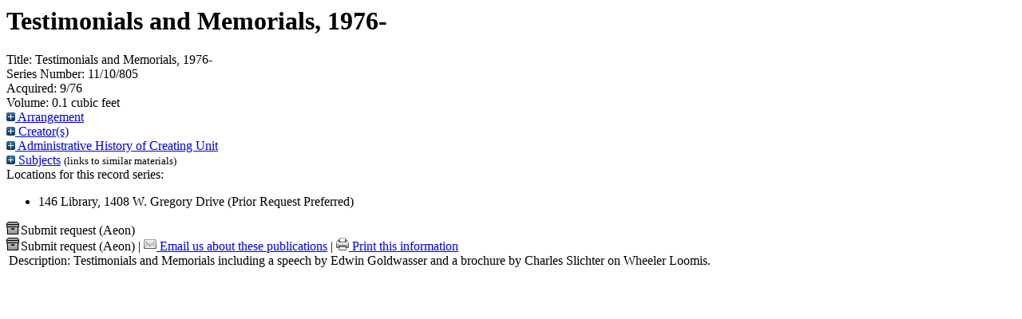

--- FILE ---
content_type: text/html; charset=UTF-8
request_url: https://archon.library.illinois.edu/archives/?p=collections/controlcard&id=2346&templateset=print&disabletheme=1
body_size: 11936
content:
<h1 id='titleheader'>Testimonials and Memorials, 1976-</h1>
  
<div id='ccardleft'>
   <div id="ccardpublic" class='mdround'>
               <div class='ccardcontent'><span class='ccardlabel'>Title:</span> Testimonials and Memorials, 1976-</div>
                  <div class='ccardcontent'><span class='ccardlabel'>Series Number:</span> 11/10/805</div>
                  <div class='ccardcontent'><span class='ccardlabel'>Acquired:</span>
         9/76         </div>
                     <div class='ccardcontent'><span class='ccardlabel'>Volume:</span> 0.1 cubic feet         </div>
   
         <div class='ccardcontent'><span class='ccardlabel'><a href='#' onclick="toggleDisplay('CollectionArrangement'); return false;"><img id='CollectionArrangementImage' src='themes/library_web/images/plus.gif' alt='expand icon' />
   Arrangement               </a></span>
            <div class='ccardshowlist' style='display:none' id='CollectionArrangementResults'>
   Chronological            </div>
         </div>
            <div class='ccardcontent'><span class='ccardlabel'><a href='#' onclick="toggleDisplay('creators'); return false;"><img id='creatorsImage' src='themes/library_web/images/plus.gif' alt='expand icon'/> Creator(s)</a></span><br/>
            <div class='ccardshowlist' style="display: none;" id="creatorsResults"><a href='?p=creators/creator&amp;id=187'>University of Illinois at Urbana-Champaign. Department of Physics</a></div></div>

   
         <div class='ccardcontent'><span class='ccardlabel'><a href='#' onclick="toggleDisplay('BiogHist'); return false;"><img id='BiogHistImage' src='themes/library_web/images/plus.gif' alt='expand icon'/>

   Administrative History of Creating Unit               </a></span><br/>
            <div class='ccardshowlist' style='display:none' id='BiogHistResults'>

   <p>Courses in chemical physics and higher physics were listed in the 1868-69 catalogue.<sup>1 </sup>In 1870-71, the Board of Trustees listed Stillman W. Robinson as professor of Physics, and, in 1871-72, they listed Physics and Astronomy as a &quot;department of study.&quot;<sup>2 </sup>Course catalogs for 1876-77 through 1890-91 refer to a &quot;course in physics&quot; as part of the curriculum of the four schools in the College of Engineering.<sup>3</sup> In 1886, the Physics course was divided, offering a general course, and one for engineering.<sup>4 </sup>Until 1889-90, when Samuel W. Stratton assumed teaching responsibilities in Physics, the courses were usually taught by the heads of the departments of Mechanical and Mining Engineering.<sup>5</sup> Upon Stratton&#039;s formal appointment as Assistant Professor of Physics, the scope of instruction in Physics was expanded and Physics emerged as separate department in 1890-91.<sup>6</sup></p><p>	Graduate work in Physics leading to the Master&#039;s and Ph.D. were offered through the Graduate College after its establishment in 1907. The first Ph.Ds. in Physics were awarded in 1910, and an undergraduate program leading to the Bachelor&#039;s of Science in Engineering was approved in 1917 and the first B.S. was awarded in 1923.<sup>7 </sup>The aims of the department are to offer &quot;a curriculum in engineering physics to give . . . training in fundamental physics and mathematics.&quot; The department has &quot;extensive facilities for instruction and investigation in physics.&quot;<sup>8 </sup>Physics is available as a field of concentration and as a major leading to the Bachelor&#039;s of Science degree within the College of Liberal Arts and Sciences.<sup>9</sup></p><p>	1. Catalogues and Circulars, 1868-69, pp. 26-27.</p><p>	2. Board of Trustees Transactions, 4th Report, 1870-71, p. 45; 5th Report, p. 56.</p><p>	3. Catalogues &amp;amp; Circulars, 1876-77 to 1890-91.</p><p>	4. Board of Trustees Transactions, 13th Report, 1884-86, p. 159.</p><p>	5. Board of Trustees Transactions, 15th Report, 1888-90, December 10, 1889, p. 114.</p><p>	6. Board of Trustees Transactions, 15th Report, 1888-90, June 10, 1890, pp. 148-49, 160.</p><p>	7. Board of Trustees Transactions, 24th Report, 1906-08, June 10, 1907, p. 133. Board of Trustees Transactions, 1916-18, June 25, 1917, pp. 392-93.</p><p>	8. Undergraduate Study Catalog, 1969-70, p. 266.</p><p>	9. Undergraduate Programs, 1987-90, p. 274, 287-88.</p>            </div>

         </div>
               <div class='ccardcontent'><span class='ccardlabel'><a href='#' onclick="toggleDisplay('subjects'); return false;"><img id='subjectsImage' src='themes/library_web/images/plus.gif' alt='expand icon'/> Subjects</a> <span style='font-size:80%'>(links to similar materials)</span></span><br/>
               <div class='ccardshowlist' style='display: none' id='subjectsResults'><a href='?p=subjects/subjects&amp;id=2115'>History of Physics</a><br/>
<a href='?p=subjects/subjects&amp;id=3616'>Physics Department</a></div>
            </div>
      </div><div id='ccardstaff' class='mdround'>      <span class='ccardlabel' id='requestlocations'>Locations for this record series:</span><br/>

         <ul><li>146 Library, 1408 W. Gregory Drive (Prior Request Preferred)</li></ul><a id='requestModalLink2' tabindex='0' role='button'><img src='themes/library_web/images/box.png' alt='Request' style='padding-right:2px'/>Submit request (Aeon)</a>
<script>
var modal = document.getElementById("requestModal");

var btn2 = document.getElementById("requestModalLink2");

btn2.addEventListener('click', function() {
  openRequestModal();
});

btn2.addEventListener("keypress", function(event) {
  if (event.key === "Enter") {
	openRequestModal();
  }
});

btn2.addEventListener("keydown", function(event) {
  if (event.keyCode == 32) {
  event.preventDefault();
	openRequestModal();
  }
});

</script>

</div>
         </div> <!--end ccardstaffdiv -->
               </div><div id='ccardprintcontact' class='smround'><span id='requestModalLink' tabindex='0' role='button'><img src='themes/library_web/images/box.png' alt='Request' style='padding-right:2px'/>Submit request (Aeon)</span> | 
<!-- The Modal to show request locations -->
<div id="requestModal" class="request-modal" style="display:none">

  <!-- Modal content -->
  <div class="request-modal-content" aria-label="Submit request options" role="dialog" aria-modal="true">
    <span class="request-modal-close" aria-label="close" tabindex="0" role='button'>&times;</span>
            <span class='ccardlabel' id='requestlocations'>Locations for this record series:</span><br/>

         <ul class='locationsummary'><li>146 Library, 1408 W. Gregory Drive (Prior Request Preferred)</li></ul>         <table id='locationtable' border='1' style='margin-left:0'>
            <thread><tr>

               <th style='width:400px'>Service Location</th>
               <th style='width:100px'>Boxes</th>
               <th style='width:150px'>Request</th>            </tr></thread>


                  <tbody class='locationTableBody'>
                  <tr><td>146 Library, 1408 W. Gregory Drive (Prior Request Preferred)</td><td>1<td><a href='https://armarium.library.illinois.edu/logon?Action=10&Form=20&Value=GenericRequestUAArchives&ItemTitle=Testimonials+and+Memorials%2C+1976-&CallNumber=RS 11/10/805&ItemDate=1976-&ItemInfo4=0.1 cubic feet&SpecialRequest=&DocumentType=Publications&Site=ILLINOISARCHIVES&Location=UAS&ItemISxN=1' target='_blank' class='request-button'>Request 1</a></td></td></tr></tbody></table>  </div>

</div>

<script>
var modal = document.getElementById("requestModal");

var btn = document.getElementById("requestModalLink");

var span = document.getElementsByClassName("request-modal-close")[0];

function openRequestModal() {
	modal.style.display = "block";
	span.focus();
	document.addEventListener('keydown', addESC);
}

function closeRequestModal(){
	modal.style.display = "none";
	btn.focus();
	document.removeEventListener('keydown', addESC);
}

var addESC = function(e) {
  if (e.keyCode == 27) {
    closeRequestModal();
  } 
};

const  focusableElements =
    'button, [href], input, select, textarea, [tabindex]:not([tabindex="-1"])';

const firstFocusableElement = modal.querySelectorAll(focusableElements)[0]; // get first element to be focused inside modal
const focusableContent = modal.querySelectorAll(focusableElements);
const lastFocusableElement = focusableContent[focusableContent.length - 1]; // get last element to be focused inside modal


document.addEventListener('keydown', function(e) {
  let isTabPressed = e.key === 'Tab' || e.keyCode === 9;

  if (!isTabPressed) {
    return;
  }

  if (e.shiftKey) { // if shift key pressed for shift + tab combination
    if (document.activeElement === firstFocusableElement) {
      lastFocusableElement.focus(); // add focus for the last focusable element
      e.preventDefault();
    }
  } else { // if tab key is pressed
    if (document.activeElement === lastFocusableElement) { // if focused has reached to last focusable element then focus first focusable element after pressing tab
      firstFocusableElement.focus(); // add focus for the first focusable element
      e.preventDefault();
    }
  }
});

btn.addEventListener('click', function() {
  openRequestModal();
});

btn.addEventListener("keypress", function(event) {
  if (event.key === "Enter") {
	openRequestModal();
  }
});

btn.addEventListener("keydown", function(event) {
  if (event.keyCode == 32) {
  event.preventDefault();
	openRequestModal();
  }
});

span.addEventListener('click', function() {
  closeRequestModal();
});

span.addEventListener("keypress", function(event) {
  if (event.key === "Enter") {
	closeRequestModal();
  }
});

span.addEventListener("keydown", function(event) {
  if (event.keyCode == 32) {
    event.preventDefault();
    closeRequestModal();
  }
});

window.onclick = function(event) {
  if (event.target == modal) {
    closeRequestModal();
  }
}



const filterBox = document.querySelector('#requestModal .locationFilter');
var $k =jQuery.noConflict();
filterBox.addEventListener('input', filterBoxes);

function filterBoxes(e) {
	var filterValue = (e.target.value).toLowerCase();
    $k("#requestModal .locationTableBody tr").filter(function() {
        var $t = $k(this).children().last();
		$k(this).toggle($k($t).text().toLowerCase().indexOf(filterValue) > -1)
    });
    }

const filterSelect = document.querySelector('#requestModal #locations');
if (filterSelect){
	filterSelect.addEventListener('input',filterSelection);
}

function filterSelection(f) {
	var selectValue = $k('#requestModal #locations option:selected').text().toLowerCase();
  if(selectValue =="all locations"){
    selectValue =" ";
  }
	$k("#requestModal .locationTableBody tr").filter(function() {
		$k(this).toggle($k(this).text().toLowerCase().indexOf(selectValue) > -1)
    });
}

</script>

<a href='https://archives.library.illinois.edu/email-ahx.php?this_page=https://archon.library.illinois.edu%2Farchives%2F%3Fp%3Dcollections%2Fcontrolcard%26id%3D2346%26templateset%3Dprint%26disabletheme%3D1' target='_blank'><img src='themes/library_web/images/email.png' alt='email' /> Email us about these publications</a> | <a href='?p=collections/controlcard&amp;id=2346&amp;templateset=print&amp;disabletheme=1'><img src='themes/library_web/images/printer.png' alt='printer' /> Print this information</a></div>         <div id="ccardscope" class="mdround">
                        <div class='ccardcontent expandable' style='padding-left:.2em'><span class='ccardlabel'>Description:</span> Testimonials and Memorials including a speech by Edwin Goldwasser and a brochure by Charles Slichter on Wheeler Loomis.</div>
            <div style='clear:both'><pre></pre></div>         </div> <!--end ccard scope -->
               